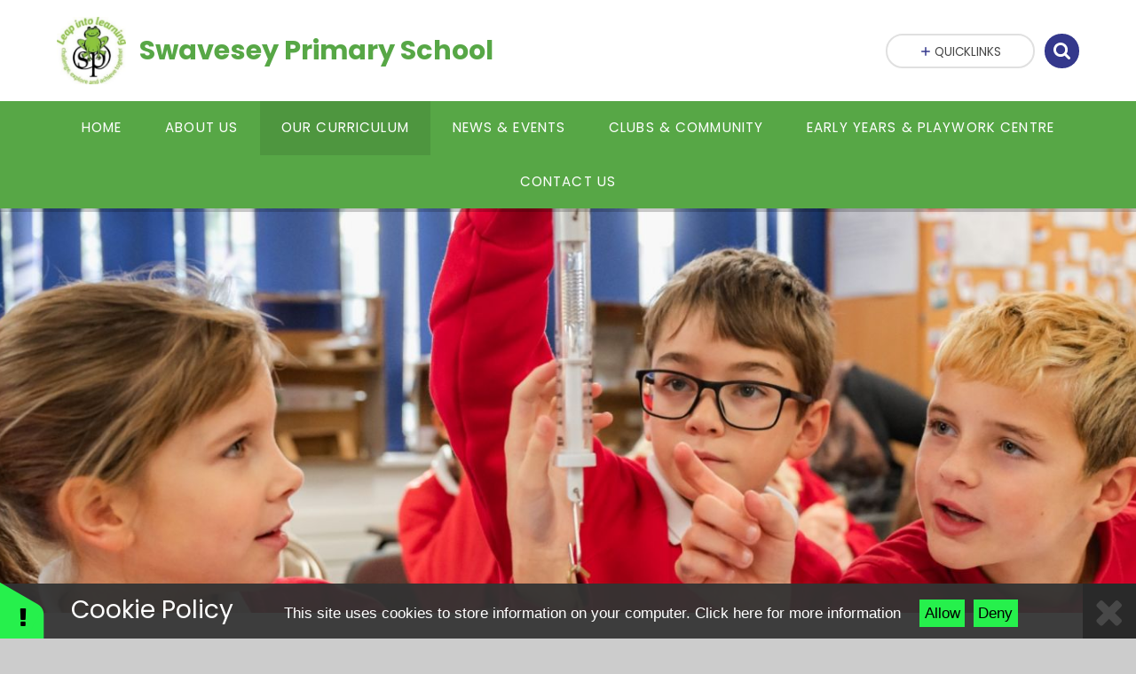

--- FILE ---
content_type: text/html
request_url: https://www.swavesey.cambs.sch.uk/page/?title=S3.+Home+Learning+Wk+beginning+11th+May&pid=102
body_size: 56940
content:

<!DOCTYPE html>
<!--[if IE 7]><html class="no-ios no-js lte-ie9 lte-ie8 lte-ie7" lang="en" xml:lang="en"><![endif]-->
<!--[if IE 8]><html class="no-ios no-js lte-ie9 lte-ie8"  lang="en" xml:lang="en"><![endif]-->
<!--[if IE 9]><html class="no-ios no-js lte-ie9"  lang="en" xml:lang="en"><![endif]-->
<!--[if !IE]><!--> <html class="no-ios no-js"  lang="en" xml:lang="en"><!--<![endif]-->
	<head>
		<meta http-equiv="X-UA-Compatible" content="IE=edge" />
		<meta http-equiv="content-type" content="text/html; charset=utf-8"/>
		
		<link rel="canonical" href="https://www.swavesey.cambs.sch.uk/page/?title=S3%2E+Home+Learning+Wk+beginning+11th+May&amp;pid=102">
		<link rel="stylesheet" media="screen" href="/_includes/font-awesome/4.7.0/css/font-awesome.min.css?cache=250714">
<!--[if IE 7]><link rel="stylesheet" media="screen" href="/_includes/font-awesome/4.2.0/css/font-awesome-ie7.min.css?cache=250714">
<![endif]-->
		<title>S3. Home Learning Wk beginning 11th May - Swavesey Primary School</title>
		
		<style type="text/css">
			:root {
				
				--col-pri: rgb(34, 34, 34);
				
				--col-sec: rgb(136, 136, 136);
				
			}
		</style>
		
<!--[if IE]>
<script>
console = {log:function(){return;}};
</script>
<![endif]-->

<script>
	var boolItemEditDisabled;
	var boolLanguageMode, boolLanguageEditOriginal;
	var boolViewingConnect;
	var boolConnectDashboard;
	var displayRegions = [];
	var intNewFileCount = 0;
	strItemType = "page";
	strSubItemType = "page";

	var featureSupport = {
		tagging: false,
		eventTagging: false
	};
	var boolLoggedIn = false;
boolAdminMode = false;
	var boolSuperUser = false;
strCookieBarStyle = 'bar';
	intParentPageID = "87";
	intCurrentItemID = 102;
	var intCurrentCatID = "";
boolIsHomePage = false;
	boolItemEditDisabled = true;
	boolLanguageEditOriginal=true;
	strCurrentLanguage='en-gb';	strFileAttachmentsUploadLocation = 'bottom';	boolViewingConnect = false;	boolConnectDashboard = false;	var objEditorComponentList = {};

</script>

<script src="/admin/_includes/js/mutation_events.min.js?cache=250714"></script>
<script src="/admin/_includes/js/jquery/jquery.js?cache=250714"></script>
<script src="/admin/_includes/js/jquery/jquery.prefilter.js?cache=250714"></script>
<script src="/admin/_includes/js/jquery/jquery.query.js?cache=250714"></script>
<script src="/admin/_includes/js/jquery/js.cookie.js?cache=250714"></script>
<script src="/_includes/editor/template-javascript.asp?cache=250714"></script>
<script src="/admin/_includes/js/functions/minified/functions.login.new.asp?cache=250714"></script>

  <script>

  </script>
<link href="https://www.swavesey.cambs.sch.uk/feeds/pages.asp?pid=102&lang=en" rel="alternate" type="application/rss+xml" title="Swavesey Primary School - S3. Home Learning Wk beginning 11th May - Page Updates"><link href="https://www.swavesey.cambs.sch.uk/feeds/comments.asp?title=S3. Home Learning Wk beginning 11th May&amp;item=page&amp;pid=102" rel="alternate" type="application/rss+xml" title="Swavesey Primary School - S3. Home Learning Wk beginning 11th May - Page Comments"><link rel="stylesheet" media="screen" href="/_site/css/main.css?cache=250714">
<link rel="stylesheet" media="screen" href="/_site/css/content.css?cache=250714">
<style type="text/css" class="customtheme--font">/* overwriting display font */h1, h2, h3, h4, h5, h6,.f_display,.ms-btn > * {font-family: Poppins;}</style><style type="text/css" class="customtheme--pri">/* primary col */.col-pri,.content__region a,.content__title,.content__region h2,.content__region h3,.content__region h4,.content__region h5,.ms-active-pri.active,[data-bgtype="white"] .ms-bg-col,[data-bgtype="mixbot"] .ms-bg-col {color: rgb(87, 167, 70);}.block-d {background: rgb(87, 167, 70);color: #FFF;fill: #FFF;}.bord-pri {border-color: rgb(87, 167, 70);}/* primary bg */.bg-pri,.menu__bar__item__sub,.mason,.ms-btn-pri > *,[data-bgtype="pri"] .ms-bg,[data-bgtype="mixtop"] .ms-bg,[data-bgtype="mixbot"] .ms-bg,[data-bgtype="imgpri"] .ms-bg {background-color: rgb(87, 167, 70);}.content__region .table__container table thead th {background-color: rgb(87, 167, 70);border-left: rgb(87, 167, 70);}.content__news__list__item__img a,.template--accordion h2.template--accordion__title {background-color: rgb(87, 167, 70) !important;}.template--accordion h2.template--accordion__title {border-color: rgb(87, 167, 70) !important;}/*.builder__btn--sq[data-bgtype='pri']:after {@extend %abs_fill;content: '';width: 16px;height: 16px;margin: auto;display: block;border-radius: 4px;border: 2px solid black;background-color: rgb(87, 167, 70) !important;}*/@media all and (min-width: 769px) {/* primary bg hover */.mason--mq .col-pri-hov:hover,.mason--mq .ms-hov-theme:hover .col-pri-hov,.mason--mq .ms-hov-theme.hovered .col-pri-hov {color: rgb(87, 167, 70) !important;}.mason--mq .bg-pri-hov:hover,.mason--mq .ms-hov-theme:hover .bg-pri-hov,.mason--mq .ms-hov-theme.hovered .bg-pri-hov {background-color: rgb(87, 167, 70);}}</style><style type="text/css" class="customtheme--sec">/* secondary col */.col-sec { color: rgb(52, 56, 140); }.ms-btn-white > * {color: rgb(52, 56, 140) !important;}/* secondary bg */.bg-sec,.ms-btn > *,hr {background-color: rgb(52, 56, 140);}/* secondary border */.bord-sec {border-color: rgb(52, 56, 140);}@media all and (min-width: 769px) {/* secondary bg hover */.mason--mq .col-sec-hov:hover,.mason--mq .ms-hov-theme:hover .col-sec-hov,.mason--mq .ms-hov-theme.hovered .col-sec-hov {color: rgb(52, 56, 140) !important;}.mason--mq .bg-sec-hov:hover,.mason--mq .ms-hov-theme:hover .bg-sec-hov,.mason--mq .ms-hov-theme.hovered .bg-sec-hov {background-color: rgb(52, 56, 140);}}</style>


	<meta name="mobile-web-app-capable" content="yes">
	<meta name="apple-mobile-web-app-capable" content="yes">
	<meta name="viewport" content="width=device-width, initial-scale=1, minimum-scale=1, maximum-scale=1">
	<link rel="author" href="/humans.txt">
	<!-- <link rel="icon" href="/_site/images/favicons/favicon.ico"> -->
	<!-- <link rel="apple-touch-icon" href="/_site/images/favicons/favicon.png"> -->
	<link rel="icon" href="/_site/data/files/images/logo/7D6E3DB343647B888C183E60AE68D3E7.jpg">
	<link rel="apple-touch-icon" href="/_site/data/files/images/logo/7D6E3DB343647B888C183E60AE68D3E7.jpg">
	<link href="https://fonts.googleapis.com/css?family=Open+Sans:400,400i,700,700i" rel="stylesheet">
	<link href="https://fonts.googleapis.com/css?family=Poppins:400,400i,700,700i" rel="stylesheet">
	<link rel="stylesheet" href="/_site/css/print.css" type="text/css" media="print">

	<script type="text/javascript">
	var iOS = ( navigator.userAgent.match(/(iPad|iPhone|iPod)/g) ? true : false );
	if (iOS) { $('html').removeClass('no-ios').addClass('ios'); }

	var strDefaultThumbnail = "/_site/data/files/images/logo/7D6E3DB343647B888C183E60AE68D3E7.jpg";
	</script>
	<script src="/_site/js/common.min.js"></script>


	<svg style="display: none;">
		
		<symbol id="icon_arrow" viewBox="0 0 40 24"><path d="M5,23,20,7.24,35.16,23.16h0a2.78,2.78,0,0,0,2,.84A2.93,2.93,0,0,0,40,21a3.07,3.07,0,0,0-.8-2.08h0L22.06.92h0A2.79,2.79,0,0,0,20,0h0a2.79,2.79,0,0,0-2.06.92h0L.79,18.92h0A3.07,3.07,0,0,0,0,21a2.93,2.93,0,0,0,2.86,3A2.8,2.8,0,0,0,5,23Z"/></symbol>
		<symbol id="icon_plus" viewBox="0 0 12 12"><path d="M6.79.79V5.21h4.42a.79.79,0,1,1,0,1.58H6.79v4.42h0a.79.79,0,1,1-1.58,0h0V6.79H.79a.79.79,0,1,1,0-1.58H5.21V.79h0a.79.79,0,1,1,1.58,0Z"/></symbol>
		<symbol id="icon_menu" viewBox="0 0 12 10"><path d="M0,0V2H12V0ZM0,6H12V4H0Zm0,4H12V8H0Z"/></symbol>
	</svg><link rel="stylesheet" media="screen" href="/_includes/css/content-blocks.css?cache=250714">
<link rel="stylesheet" media="screen" href="/_includes/css/cookie-colour.asp?cache=250714">
<link rel="stylesheet" media="screen" href="/_includes/css/cookies.css?cache=250714">
<link rel="stylesheet" media="screen" href="/_includes/css/cookies.advanced.css?cache=250714">
<link rel="stylesheet" media="screen" href="/_includes/css/overlord.css?cache=250714">
<link rel="stylesheet" media="screen" href="/_includes/css/templates.css?cache=250714">
<link rel="stylesheet" media="screen" href="/_site/css/attachments.css?cache=250714">
<link rel="stylesheet" media="screen" href="/_site/css/templates.css?cache=250714">
<style>#print_me { display: none;}</style><script src="/admin/_includes/js/modernizr.js?cache=250714"></script>

        <meta property="og:site_name" content="Swavesey Primary School" />
        <meta property="og:title" content="S3. Home Learning Wk beginning 11th May" />
        <meta property="og:image" content="https://www.swavesey.cambs.sch.uk/_site/images/design/thumbnail.jpg" />
        <meta property="og:type" content="website" />
        <meta property="twitter:card" content="summary" />
</head>


    <body>


<div id="print_me"></div>
<div class="mason mason--mq mason--inner mason--rounded_ mason--noadmin">

	<section class="access">
		<a class="access__anchor" name="header"></a>
		<a class="access__link" href="#content">Skip to content &darr;</a>
	</section>

	

	<header class="header parent block-l f_display">
		<div class="header__main center col-pri">
			<div class="parent js_fit__container">
				
				<a class="header__logo" href="/">
				
					<img src="/_site/data/files/images/logo/7D6E3DB343647B888C183E60AE68D3E7.jpg" alt="Logo">
					<h1 id="header__logo__title">Swavesey Primary School</h1>
				</a>
				
			</div>
			
		</div>


		<section class="menu parent block-d caps oc-invert" data-stickymenu="True">
			
			<button class="menu__btn parent block-d" data-toggle=".mason--menu" aria-label="Toggle mobile menu">
				<span class="abs_fill">
					<div class="menu__btn--front"><i class="fa fa-bars" aria-hidden="true"></i> Menu</div>
					<div class="menu__btn--back"><i class="fa fa-close" aria-hidden="true"></i> Close</div>
				</span>
			</button>
			
			<nav class="menu__bar">
				<ul><li class="menu__bar__item menu__bar__item--page_1"><a class="a_block link-hov" id="page_1" href="/"><span>Home</span></a><button class="menu__bar__item__button" data-tab=".menu__bar__item--page_1--expand"><i class="menu__bar__item__button__icon fa fa-angle-down"></i></button></li><li class="menu__bar__item menu__bar__item--page_34 menu__bar__item--subitems"><a class="a_block link-hov" id="page_34" href="/page/?title=About+Us&amp;pid=34"><span>About Us</span></a><button class="menu__bar__item__button" data-tab=".menu__bar__item--page_34--expand"><i class="menu__bar__item__button__icon fa fa-angle-down"></i></button><ul class="menu__bar__item__sub"><li class="menu__bar__item menu__bar__item--page_272"><a class="a_block link-hov" id="page_272" href="/page/?title=School+Values+and+Aims&amp;pid=272"><span>School Values and Aims</span></a><button class="menu__bar__item__button" data-tab=".menu__bar__item--page_272--expand"><i class="menu__bar__item__button__icon fa fa-angle-down"></i></button></li><li class="menu__bar__item menu__bar__item--page_273"><a class="a_block link-hov" id="page_273" href="/page/?title=Parent+and+Carer+Information&amp;pid=273"><span>Parent and Carer Information</span></a><button class="menu__bar__item__button" data-tab=".menu__bar__item--page_273--expand"><i class="menu__bar__item__button__icon fa fa-angle-down"></i></button></li><li class="menu__bar__item menu__bar__item--page_55"><a class="a_block link-hov" id="page_55" href="/page/?title=Safeguarding&amp;pid=55"><span>Safeguarding</span></a><button class="menu__bar__item__button" data-tab=".menu__bar__item--page_55--expand"><i class="menu__bar__item__button__icon fa fa-angle-down"></i></button></li><li class="menu__bar__item menu__bar__item--page_35"><a class="a_block link-hov" id="page_35" href="/page/?title=Staff+Room&amp;pid=35"><span>Staff Room</span></a><button class="menu__bar__item__button" data-tab=".menu__bar__item--page_35--expand"><i class="menu__bar__item__button__icon fa fa-angle-down"></i></button></li><li class="menu__bar__item menu__bar__item--page_37"><a class="a_block link-hov" id="page_37" href="/page/?title=Governors&amp;pid=37"><span>Governors</span></a><button class="menu__bar__item__button" data-tab=".menu__bar__item--page_37--expand"><i class="menu__bar__item__button__icon fa fa-angle-down"></i></button></li><li class="menu__bar__item menu__bar__item--page_54"><a class="a_block link-hov" id="page_54" href="/page/?title=SEND&amp;pid=54"><span>SEND</span></a><button class="menu__bar__item__button" data-tab=".menu__bar__item--page_54--expand"><i class="menu__bar__item__button__icon fa fa-angle-down"></i></button></li><li class="menu__bar__item menu__bar__item--page_58"><a class="a_block link-hov" id="page_58" href="/page/?title=Pupil+Premium&amp;pid=58"><span>Pupil Premium</span></a><button class="menu__bar__item__button" data-tab=".menu__bar__item--page_58--expand"><i class="menu__bar__item__button__icon fa fa-angle-down"></i></button></li><li class="menu__bar__item menu__bar__item--page_49"><a class="a_block link-hov" id="page_49" href="/page/?title=Policies+%26amp%3B+Procedures&amp;pid=49"><span>Policies &amp; Procedures</span></a><button class="menu__bar__item__button" data-tab=".menu__bar__item--page_49--expand"><i class="menu__bar__item__button__icon fa fa-angle-down"></i></button></li><li class="menu__bar__item menu__bar__item--page_36"><a class="a_block link-hov" id="page_36" href="/page/?title=PTA&amp;pid=36"><span>PTA</span></a><button class="menu__bar__item__button" data-tab=".menu__bar__item--page_36--expand"><i class="menu__bar__item__button__icon fa fa-angle-down"></i></button></li><li class="menu__bar__item menu__bar__item--page_47"><a class="a_block link-hov" id="page_47" href="/page/?title=Ofsted+Report&amp;pid=47"><span>Ofsted Report</span></a><button class="menu__bar__item__button" data-tab=".menu__bar__item--page_47--expand"><i class="menu__bar__item__button__icon fa fa-angle-down"></i></button></li><li class="menu__bar__item menu__bar__item--page_290"><a class="a_block link-hov" id="page_290" href="/page/?title=Vacancies&amp;pid=290"><span>Vacancies</span></a><button class="menu__bar__item__button" data-tab=".menu__bar__item--page_290--expand"><i class="menu__bar__item__button__icon fa fa-angle-down"></i></button></li><li class="menu__bar__item menu__bar__item--page_57"><a class="a_block link-hov" id="page_57" href="/page/?title=Lettings&amp;pid=57"><span>Lettings</span></a><button class="menu__bar__item__button" data-tab=".menu__bar__item--page_57--expand"><i class="menu__bar__item__button__icon fa fa-angle-down"></i></button></li></ul></li><li class="menu__bar__item menu__bar__item--page_19 menu__bar__item--subitems menu__bar__item--selected"><a class="a_block link-hov" id="page_19" href="/page/?title=Our+Curriculum&amp;pid=19"><span>Our Curriculum</span></a><button class="menu__bar__item__button" data-tab=".menu__bar__item--page_19--expand"><i class="menu__bar__item__button__icon fa fa-angle-down"></i></button><ul class="menu__bar__item__sub"><li class="menu__bar__item menu__bar__item--page_280"><a class="a_block link-hov" id="page_280" href="/page/?title=Whole+School+Curriculum&amp;pid=280"><span>Whole School Curriculum</span></a><button class="menu__bar__item__button" data-tab=".menu__bar__item--page_280--expand"><i class="menu__bar__item__button__icon fa fa-angle-down"></i></button></li><li class="menu__bar__item menu__bar__item--url_4"><a class="a_block link-hov" id="url_4" href="/page/?title=Curriculum+Policies&amp;pid=50"><span>Curriculum Policies</span></a><button class="menu__bar__item__button" data-tab=".menu__bar__item--url_4--expand"><i class="menu__bar__item__button__icon fa fa-angle-down"></i></button></li><li class="menu__bar__item menu__bar__item--url_26"><a class="a_block link-hov" id="url_26" href="/page/?title=Cultural+Entitlement+%28Opportunties%29&amp;pid=296" target="_blank" rel="external"><span>Cultural Entitlement (Opportunities)</span></a><button class="menu__bar__item__button" data-tab=".menu__bar__item--url_26--expand"><i class="menu__bar__item__button__icon fa fa-angle-down"></i></button></li><li class="menu__bar__item menu__bar__item--page_22"><a class="a_block link-hov" id="page_22" href="/page/?title=Early+Years+%2D+Reception&amp;pid=22"><span>Early Years - Reception</span></a><button class="menu__bar__item__button" data-tab=".menu__bar__item--page_22--expand"><i class="menu__bar__item__button__icon fa fa-angle-down"></i></button></li><li class="menu__bar__item menu__bar__item--page_23"><a class="a_block link-hov" id="page_23" href="/page/?title=Year+1+%26amp%3B+2&amp;pid=23"><span>Year 1 &amp; 2</span></a><button class="menu__bar__item__button" data-tab=".menu__bar__item--page_23--expand"><i class="menu__bar__item__button__icon fa fa-angle-down"></i></button></li><li class="menu__bar__item menu__bar__item--page_24 menu__bar__item--selected"><a class="a_block link-hov" id="page_24" href="/page/?title=Year+3+%26amp%3B+4&amp;pid=24"><span>Year 3 &amp; 4</span></a><button class="menu__bar__item__button" data-tab=".menu__bar__item--page_24--expand"><i class="menu__bar__item__button__icon fa fa-angle-down"></i></button></li><li class="menu__bar__item menu__bar__item--page_27"><a class="a_block link-hov" id="page_27" href="/page/?title=Year+5+%26amp%3B+6&amp;pid=27"><span>Year 5 &amp; 6</span></a><button class="menu__bar__item__button" data-tab=".menu__bar__item--page_27--expand"><i class="menu__bar__item__button__icon fa fa-angle-down"></i></button></li><li class="menu__bar__item menu__bar__item--page_195"><a class="a_block link-hov" id="page_195" href="/page/?title=Reading+and+Phonics&amp;pid=195"><span>Reading and Phonics</span></a><button class="menu__bar__item__button" data-tab=".menu__bar__item--page_195--expand"><i class="menu__bar__item__button__icon fa fa-angle-down"></i></button></li><li class="menu__bar__item menu__bar__item--page_201"><a class="a_block link-hov" id="page_201" href="/page/?title=RSE+information&amp;pid=201"><span>RSE information</span></a><button class="menu__bar__item__button" data-tab=".menu__bar__item--page_201--expand"><i class="menu__bar__item__button__icon fa fa-angle-down"></i></button></li><li class="menu__bar__item menu__bar__item--page_25"><a class="a_block link-hov" id="page_25" href="/page/?title=Sports+Premium+and+Physical+Education&amp;pid=25"><span>Sports Premium and Physical Education</span></a><button class="menu__bar__item__button" data-tab=".menu__bar__item--page_25--expand"><i class="menu__bar__item__button__icon fa fa-angle-down"></i></button></li><li class="menu__bar__item menu__bar__item--page_20"><a class="a_block link-hov" id="page_20" href="/page/?title=Supporting+Learning+at+Home&amp;pid=20"><span>Supporting Learning at Home</span></a><button class="menu__bar__item__button" data-tab=".menu__bar__item--page_20--expand"><i class="menu__bar__item__button__icon fa fa-angle-down"></i></button></li><li class="menu__bar__item menu__bar__item--page_21"><a class="a_block link-hov" id="page_21" href="/page/?title=Performance&amp;pid=21"><span>Performance</span></a><button class="menu__bar__item__button" data-tab=".menu__bar__item--page_21--expand"><i class="menu__bar__item__button__icon fa fa-angle-down"></i></button></li><li class="menu__bar__item menu__bar__item--url_23"><a class="a_block link-hov" id="url_23" href="/blog/?pid=273&amp;nid=8" target="_blank" rel="external"><span>Online  Safety Tips</span></a><button class="menu__bar__item__button" data-tab=".menu__bar__item--url_23--expand"><i class="menu__bar__item__button__icon fa fa-angle-down"></i></button></li></ul></li><li class="menu__bar__item menu__bar__item--page_13 menu__bar__item--subitems"><a class="a_block link-hov" id="page_13" href="/page/?title=News+%26amp%3B+Events&amp;pid=13"><span>News &amp; Events</span></a><button class="menu__bar__item__button" data-tab=".menu__bar__item--page_13--expand"><i class="menu__bar__item__button__icon fa fa-angle-down"></i></button><ul class="menu__bar__item__sub"><li class="menu__bar__item menu__bar__item--news_category_3"><a class="a_block link-hov" id="news_category_3" href="/news/?pid=13&amp;nid=3"><span>Latest News</span></a><button class="menu__bar__item__button" data-tab=".menu__bar__item--news_category_3--expand"><i class="menu__bar__item__button__icon fa fa-angle-down"></i></button></li><li class="menu__bar__item menu__bar__item--page_15"><a class="a_block link-hov" id="page_15" href="/page/?title=Newsletters+and+Letters+Home&amp;pid=15"><span>Newsletters and Letters Home</span></a><button class="menu__bar__item__button" data-tab=".menu__bar__item--page_15--expand"><i class="menu__bar__item__button__icon fa fa-angle-down"></i></button></li><li class="menu__bar__item menu__bar__item--url_3"><a class="a_block link-hov" id="url_3" href="/page/?title=PTA&amp;pid=36" target="_blank" rel="external"><span>PTA</span></a><button class="menu__bar__item__button" data-tab=".menu__bar__item--url_3--expand"><i class="menu__bar__item__button__icon fa fa-angle-down"></i></button></li><li class="menu__bar__item menu__bar__item--page_17"><a class="a_block link-hov" id="page_17" href="/page/?title=Parent+Support&amp;pid=17"><span>Parent Support</span></a><button class="menu__bar__item__button" data-tab=".menu__bar__item--page_17--expand"><i class="menu__bar__item__button__icon fa fa-angle-down"></i></button></li><li class="menu__bar__item menu__bar__item--page_18"><a class="a_block link-hov" id="page_18" href="/page/?title=School+Funding&amp;pid=18"><span>School Funding</span></a><button class="menu__bar__item__button" data-tab=".menu__bar__item--page_18--expand"><i class="menu__bar__item__button__icon fa fa-angle-down"></i></button></li><li class="menu__bar__item menu__bar__item--photo_gallery_1"><a class="a_block link-hov" id="photo_gallery_1" href="/gallery/?pid=13&amp;gcatid=1"><span>Photo Galleries - School life in photos</span></a><button class="menu__bar__item__button" data-tab=".menu__bar__item--photo_gallery_1--expand"><i class="menu__bar__item__button__icon fa fa-angle-down"></i></button></li><li class="menu__bar__item menu__bar__item--url_6"><a class="a_block link-hov" id="url_6" href="/calendar/?calid=2&amp;pid=13&amp;viewid=6"><span>Diary Dates</span></a><button class="menu__bar__item__button" data-tab=".menu__bar__item--url_6--expand"><i class="menu__bar__item__button__icon fa fa-angle-down"></i></button></li><li class="menu__bar__item menu__bar__item--url_21"><a class="a_block link-hov" id="url_21" href="/blog/?pid=272&amp;nid=6" target="_blank" rel="external"><span>School Council Blog</span></a><button class="menu__bar__item__button" data-tab=".menu__bar__item--url_21--expand"><i class="menu__bar__item__button__icon fa fa-angle-down"></i></button></li><li class="menu__bar__item menu__bar__item--url_22"><a class="a_block link-hov" id="url_22" href="/blog/?pid=272&amp;nid=4" target="_blank" rel="external"><span>Eco Committee Blog</span></a><button class="menu__bar__item__button" data-tab=".menu__bar__item--url_22--expand"><i class="menu__bar__item__button__icon fa fa-angle-down"></i></button></li><li class="menu__bar__item menu__bar__item--url_25"><a class="a_block link-hov" id="url_25" href="/blog/?pid=232&amp;nid=5" target="_blank" rel="external"><span>Rights Respecting Committee Blog</span></a><button class="menu__bar__item__button" data-tab=".menu__bar__item--url_25--expand"><i class="menu__bar__item__button__icon fa fa-angle-down"></i></button></li><li class="menu__bar__item menu__bar__item--url_24"><a class="a_block link-hov" id="url_24" href="/blog/?pid=273&amp;nid=8" target="_blank" rel="external"><span>Online Safety Tips</span></a><button class="menu__bar__item__button" data-tab=".menu__bar__item--url_24--expand"><i class="menu__bar__item__button__icon fa fa-angle-down"></i></button></li></ul></li><li class="menu__bar__item menu__bar__item--page_28 menu__bar__item--subitems"><a class="a_block link-hov" id="page_28" href="/page/?title=Clubs+%26amp%3B+Community&amp;pid=28"><span>Clubs &amp; Community</span></a><button class="menu__bar__item__button" data-tab=".menu__bar__item--page_28--expand"><i class="menu__bar__item__button__icon fa fa-angle-down"></i></button><ul class="menu__bar__item__sub"><li class="menu__bar__item menu__bar__item--page_29"><a class="a_block link-hov" id="page_29" href="/page/?title=Sports+Clubs&amp;pid=29"><span>Sports Clubs</span></a><button class="menu__bar__item__button" data-tab=".menu__bar__item--page_29--expand"><i class="menu__bar__item__button__icon fa fa-angle-down"></i></button></li><li class="menu__bar__item menu__bar__item--page_30"><a class="a_block link-hov" id="page_30" href="/page/?title=Music+Clubs+%26amp%3B+Tuition&amp;pid=30"><span>Music Clubs &amp; Tuition</span></a><button class="menu__bar__item__button" data-tab=".menu__bar__item--page_30--expand"><i class="menu__bar__item__button__icon fa fa-angle-down"></i></button></li><li class="menu__bar__item menu__bar__item--page_32"><a class="a_block link-hov" id="page_32" href="/page/?title=Other+in+School+Clubs&amp;pid=32"><span>Other in School Clubs</span></a><button class="menu__bar__item__button" data-tab=".menu__bar__item--page_32--expand"><i class="menu__bar__item__button__icon fa fa-angle-down"></i></button></li><li class="menu__bar__item menu__bar__item--page_31"><a class="a_block link-hov" id="page_31" href="/page/?title=Clubs+in+the+Community&amp;pid=31"><span>Clubs in the Community</span></a><button class="menu__bar__item__button" data-tab=".menu__bar__item--page_31--expand"><i class="menu__bar__item__button__icon fa fa-angle-down"></i></button></li><li class="menu__bar__item menu__bar__item--page_33"><a class="a_block link-hov" id="page_33" href="/page/?title=Community+Partner+Opportunities+for+Children+and++Families&amp;pid=33"><span>Community Partner Opportunities for Children and  Families</span></a><button class="menu__bar__item__button" data-tab=".menu__bar__item--page_33--expand"><i class="menu__bar__item__button__icon fa fa-angle-down"></i></button></li></ul></li><li class="menu__bar__item menu__bar__item--page_59 menu__bar__item--subitems"><a class="a_block link-hov" id="page_59" href="/page/?title=Early+Years+%26amp%3B+Playwork+Centre&amp;pid=59"><span>Early Years &amp; Playwork Centre</span></a><button class="menu__bar__item__button" data-tab=".menu__bar__item--page_59--expand"><i class="menu__bar__item__button__icon fa fa-angle-down"></i></button><ul class="menu__bar__item__sub"><li class="menu__bar__item menu__bar__item--page_60"><a class="a_block link-hov" id="page_60" href="/page/?title=Curriculum&amp;pid=60"><span>Curriculum</span></a><button class="menu__bar__item__button" data-tab=".menu__bar__item--page_60--expand"><i class="menu__bar__item__button__icon fa fa-angle-down"></i></button></li><li class="menu__bar__item menu__bar__item--page_69"><a class="a_block link-hov" id="page_69" href="/page/?title=Activities&amp;pid=69"><span>Activities</span></a><button class="menu__bar__item__button" data-tab=".menu__bar__item--page_69--expand"><i class="menu__bar__item__button__icon fa fa-angle-down"></i></button></li><li class="menu__bar__item menu__bar__item--page_65"><a class="a_block link-hov" id="page_65" href="/page/?title=Staff&amp;pid=65"><span>Staff</span></a><button class="menu__bar__item__button" data-tab=".menu__bar__item--page_65--expand"><i class="menu__bar__item__button__icon fa fa-angle-down"></i></button></li><li class="menu__bar__item menu__bar__item--page_63"><a class="a_block link-hov" id="page_63" href="/page/?title=Getting+Involved&amp;pid=63"><span>Getting Involved</span></a><button class="menu__bar__item__button" data-tab=".menu__bar__item--page_63--expand"><i class="menu__bar__item__button__icon fa fa-angle-down"></i></button></li><li class="menu__bar__item menu__bar__item--page_62"><a class="a_block link-hov" id="page_62" href="/page/?title=Fees+%26amp%3B+Funding&amp;pid=62"><span>Fees &amp; Funding</span></a><button class="menu__bar__item__button" data-tab=".menu__bar__item--page_62--expand"><i class="menu__bar__item__button__icon fa fa-angle-down"></i></button></li><li class="menu__bar__item menu__bar__item--page_61"><a class="a_block link-hov" id="page_61" href="/page/?title=Settling+In&amp;pid=61"><span>Settling In</span></a><button class="menu__bar__item__button" data-tab=".menu__bar__item--page_61--expand"><i class="menu__bar__item__button__icon fa fa-angle-down"></i></button></li><li class="menu__bar__item menu__bar__item--page_66"><a class="a_block link-hov" id="page_66" href="/page/?title=Gallery&amp;pid=66"><span>Gallery</span></a><button class="menu__bar__item__button" data-tab=".menu__bar__item--page_66--expand"><i class="menu__bar__item__button__icon fa fa-angle-down"></i></button></li><li class="menu__bar__item menu__bar__item--page_64"><a class="a_block link-hov" id="page_64" href="/page/?title=Ofsted+Report&amp;pid=64"><span>Ofsted Report</span></a><button class="menu__bar__item__button" data-tab=".menu__bar__item--page_64--expand"><i class="menu__bar__item__button__icon fa fa-angle-down"></i></button></li><li class="menu__bar__item menu__bar__item--page_68"><a class="a_block link-hov" id="page_68" href="/page/?title=Contact+Us&amp;pid=68"><span>Contact Us</span></a><button class="menu__bar__item__button" data-tab=".menu__bar__item--page_68--expand"><i class="menu__bar__item__button__icon fa fa-angle-down"></i></button></li></ul></li><li class="menu__bar__item menu__bar__item--page_12 menu__bar__item--subitems"><a class="a_block link-hov" id="page_12" href="/page/?title=Contact+Us&amp;pid=12"><span>Contact Us</span></a><button class="menu__bar__item__button" data-tab=".menu__bar__item--page_12--expand"><i class="menu__bar__item__button__icon fa fa-angle-down"></i></button><ul class="menu__bar__item__sub"><li class="menu__bar__item menu__bar__item--form_16"><a class="a_block link-hov" id="form_16" href="/form/?pid=12&amp;form=16"><span>Contact Us Form</span></a><button class="menu__bar__item__button" data-tab=".menu__bar__item--form_16--expand"><i class="menu__bar__item__button__icon fa fa-angle-down"></i></button></li></ul></li></ul>
				<div class="menu__extra block-l">
					<div class="menu__extra__nocookies">
						
							<div class="menu__extra__item quicklinks oc-invert">
								
								<div class="quicklinks__btn center">
									<span>
										<svg class="col-sec" width="12" height="10"><use href='#icon_plus' xlink:href='#icon_plus' x='0' y='0'/></svg>
										<span>Quicklinks</span>
									</span>
								</div>
								<ul class="list col-pri"><li><a class='col-sec-hov' href='/page/?title=Governors&pid=37' target='_self'>Governors</a></li><li><a class='col-sec-hov' href='/page/?title=Staff+Room&pid=35' target='_self'>Staff</a></li><li><a class='col-sec-hov' href='/page/?title=PTA&pid=36' target=''>PTA</a></li><li><a class='col-sec-hov' href='https://www.mychildatschool.com/MCAS/MCSParentLogin' target='_blank'>MCaS</a></li><li><a class='col-sec-hov' href='https://www.totalclothingshop.co.uk/swavesey' target='_blank'>School Uniform Shop</a></li></ul>
								
							</div><div class="menu__extra__item iconlinks js_listfit">
						
							<button class="js_listfit__btn ms-btn-circle bg-pri">
								<i class="fa fa-link" aria-hidden="true"></i>
								<span>
									<svg class='icon_close col-pri'><use href='#icon_close' xlink:href='#icon_close' x='0' y='0'/></svg>
								</span>
							</button>
							<ul><li class="iconlinks__item" data-type="Search"><form class="menu__extra__item search" method="post" action="/search/default.asp?pid=0"> <input class="search__input bg-sec" type="text" value="" type="text" name="searchValue" placeholder="Search" /></form></li></ul>
						</div>
					</div>
				</div>
			</nav>
		</section>
		
	</header>

	
		<section class="hero hero--inner parent oc-hide">
			<div class="hero__main">
				<ul class="hero__slideshow abs_fill list">
				    <li class="hero__slideshow__item abs_fill"><div class="hero__img abs_fill" data-src="/_site/data/files/images/slideshow/19/7F829706422B51598D775FBE615387C2.jpg" data-src-default="fade" data-bgfill="cover"></div></li>
				</ul>
				<script>heroSlideshow('.hero--inner')</script>
				
			</div>
		</section>
		

	<main class="main parent block-l">
		<div class="main__content ms-center">
			<div class="content content--page">
				<a class="content__anchor" name="content"></a>
				<ul class="content__path"><li class="content__path__item content__path__item--page_1"><i class="content__path__item__sep fa fa-angle-right"></i><a class="content__path__item__link col-pri" id="page_1" href="/">Home</a></li><li class="content__path__item content__path__item--page_19 content__path__item--selected"><i class="content__path__item__sep fa fa-angle-right"></i><a class="content__path__item__link col-pri" id="page_19" href="/page/?title=Our+Curriculum&amp;pid=19">Our Curriculum</a></li><li class="content__path__item content__path__item--page_24 content__path__item--selected"><i class="content__path__item__sep fa fa-angle-right"></i><a class="content__path__item__link col-pri" id="page_24" href="/page/?title=Year+3+%26amp%3B+4&amp;pid=24">Year 3 &amp; 4</a></li><li class="content__path__item content__path__item--page_87 content__path__item--selected"><i class="content__path__item__sep fa fa-angle-right"></i><a class="content__path__item__link col-pri" id="page_87" href="/page/?title=Archived+Home+Learning&amp;pid=87">Archived Home Learning</a></li><li class="content__path__item content__path__item--page_102 content__path__item--selected content__path__item--final"><i class="content__path__item__sep fa fa-angle-right"></i><a class="content__path__item__link col-pri" id="page_102" href="/page/?title=S3%2E+Home+Learning+Wk+beginning+11th+May&amp;pid=102">S3. Home Learning Wk beginning 11th May</a></li></ul><h1 class="content__title" id="itemTitle">S3. Home Learning Wk beginning 11th May</h1>
				<div class="content__region"><p>Please find below the letters and resources for this week&#39;s home learning</p>
</div><div class="content__attachments">
<ol class="content__attachments__list content__attachments__list--3 fileAttachmentList">
<li><a class="ms-rounded" id="content__attachments__list__item--563" href="https://www.swavesey.cambs.sch.uk/attachments/download.asp?file=563&amp;type=pdf" target="_blank" rel="563"><div class="attach__icon ms-btn-circle r180 bg-sec oc-invert"><svg><use href='#icon_arrow' xlink:href='#icon_arrow' x='0' y='0'/></svg></div><div class="attach__txt"><div class="attach__name col-pri">Y3.4 WB 11.5.20 Timetable for the Week <span></span></div><div class="attach__type caps">pdf</div></div></a></li>
<li><a class="ms-rounded" id="content__attachments__list__item--558" href="https://www.swavesey.cambs.sch.uk/attachments/download.asp?file=558&amp;type=pdf" target="_blank" rel="558"><div class="attach__icon ms-btn-circle r180 bg-sec oc-invert"><svg><use href='#icon_arrow' xlink:href='#icon_arrow' x='0' y='0'/></svg></div><div class="attach__txt"><div class="attach__name col-pri">Y3.4 WB 11.5.20 Icarus Story <span></span></div><div class="attach__type caps">pdf</div></div></a></li>
<li><a class="ms-rounded" id="content__attachments__list__item--560" href="https://www.swavesey.cambs.sch.uk/attachments/download.asp?file=560&amp;type=pdf" target="_blank" rel="560"><div class="attach__icon ms-btn-circle r180 bg-sec oc-invert"><svg><use href='#icon_arrow' xlink:href='#icon_arrow' x='0' y='0'/></svg></div><div class="attach__txt"><div class="attach__name col-pri">Y3.4 WB 11.5.20 Planning My Story <span></span></div><div class="attach__type caps">pdf</div></div></a></li>
<li><a class="ms-rounded" id="content__attachments__list__item--555" href="https://www.swavesey.cambs.sch.uk/attachments/download.asp?file=555&amp;type=pdf" target="_blank" rel="555"><div class="attach__icon ms-btn-circle r180 bg-sec oc-invert"><svg><use href='#icon_arrow' xlink:href='#icon_arrow' x='0' y='0'/></svg></div><div class="attach__txt"><div class="attach__name col-pri">Y3. 4 WB Y4 11.5.20 LSCWC <span></span></div><div class="attach__type caps">pdf</div></div></a></li>
<li><a class="ms-rounded" id="content__attachments__list__item--556" href="https://www.swavesey.cambs.sch.uk/attachments/download.asp?file=556&amp;type=pdf" target="_blank" rel="556"><div class="attach__icon ms-btn-circle r180 bg-sec oc-invert"><svg><use href='#icon_arrow' xlink:href='#icon_arrow' x='0' y='0'/></svg></div><div class="attach__txt"><div class="attach__name col-pri">Y3.4 WB 11.5.20 2D Shape Domino Worksheet <span></span></div><div class="attach__type caps">pdf</div></div></a></li>
<li><a class="ms-rounded" id="content__attachments__list__item--559" href="https://www.swavesey.cambs.sch.uk/attachments/download.asp?file=559&amp;type=pdf" target="_blank" rel="559"><div class="attach__icon ms-btn-circle r180 bg-sec oc-invert"><svg><use href='#icon_arrow' xlink:href='#icon_arrow' x='0' y='0'/></svg></div><div class="attach__txt"><div class="attach__name col-pri">Y3.4 WB 11.5.20 ICT Statistics <span></span></div><div class="attach__type caps">pdf</div></div></a></li>
<li><a class="ms-rounded" id="content__attachments__list__item--557" href="https://www.swavesey.cambs.sch.uk/attachments/download.asp?file=557&amp;type=pdf" target="_blank" rel="557"><div class="attach__icon ms-btn-circle r180 bg-sec oc-invert"><svg><use href='#icon_arrow' xlink:href='#icon_arrow' x='0' y='0'/></svg></div><div class="attach__txt"><div class="attach__name col-pri">Y3.4 WB 11.5.20 Art Greek Pots <span></span></div><div class="attach__type caps">pdf</div></div></a></li>
<li><a class="ms-rounded" id="content__attachments__list__item--561" href="https://www.swavesey.cambs.sch.uk/attachments/download.asp?file=561&amp;type=pdf" target="_blank" rel="561"><div class="attach__icon ms-btn-circle r180 bg-sec oc-invert"><svg><use href='#icon_arrow' xlink:href='#icon_arrow' x='0' y='0'/></svg></div><div class="attach__txt"><div class="attach__name col-pri">Y3.4 WB 11.5.20 Sparta Vs Athens Powerpoint <span></span></div><div class="attach__type caps">pdf</div></div></a></li>
<li><a class="ms-rounded" id="content__attachments__list__item--562" href="https://www.swavesey.cambs.sch.uk/attachments/download.asp?file=562&amp;type=pdf" target="_blank" rel="562"><div class="attach__icon ms-btn-circle r180 bg-sec oc-invert"><svg><use href='#icon_arrow' xlink:href='#icon_arrow' x='0' y='0'/></svg></div><div class="attach__txt"><div class="attach__name col-pri">Y3.4 WB 11.5.20 Sparta Vs Athens Worksheet <span></span></div><div class="attach__type caps">pdf</div></div></a></li>
<li><a class="ms-rounded" id="content__attachments__list__item--564" href="https://www.swavesey.cambs.sch.uk/attachments/download.asp?file=564&amp;type=pdf" target="_blank" rel="564"><div class="attach__icon ms-btn-circle r180 bg-sec oc-invert"><svg><use href='#icon_arrow' xlink:href='#icon_arrow' x='0' y='0'/></svg></div><div class="attach__txt"><div class="attach__name col-pri">Y3.4 WB 11.5.20 Y3 Dictations <span></span></div><div class="attach__type caps">pdf</div></div></a></li>
<li><a class="ms-rounded" id="content__attachments__list__item--565" href="https://www.swavesey.cambs.sch.uk/attachments/download.asp?file=565&amp;type=pdf" target="_blank" rel="565"><div class="attach__icon ms-btn-circle r180 bg-sec oc-invert"><svg><use href='#icon_arrow' xlink:href='#icon_arrow' x='0' y='0'/></svg></div><div class="attach__txt"><div class="attach__name col-pri">Y3.4 WB.11.5.20 Y3 LSCWC <span></span></div><div class="attach__type caps">pdf</div></div></a></li>
<li><a class="ms-rounded" id="content__attachments__list__item--566" href="https://www.swavesey.cambs.sch.uk/attachments/download.asp?file=566&amp;type=pdf" target="_blank" rel="566"><div class="attach__icon ms-btn-circle r180 bg-sec oc-invert"><svg><use href='#icon_arrow' xlink:href='#icon_arrow' x='0' y='0'/></svg></div><div class="attach__txt"><div class="attach__name col-pri">Y3.4. WB 11.5.20 Choice Homework Activities for Ancient Greece Topic.docx <span></span></div><div class="attach__type caps">pdf</div></div></a></li>
<li><a class="ms-rounded" id="content__attachments__list__item--567" href="https://www.swavesey.cambs.sch.uk/attachments/download.asp?file=567&amp;type=pdf" target="_blank" rel="567"><div class="attach__icon ms-btn-circle r180 bg-sec oc-invert"><svg><use href='#icon_arrow' xlink:href='#icon_arrow' x='0' y='0'/></svg></div><div class="attach__txt"><div class="attach__name col-pri">Y3.4. WB 11.5.20 Multiplication Square 12x12 blank <span></span></div><div class="attach__type caps">pdf</div></div></a></li>
<li><a class="ms-rounded" id="content__attachments__list__item--568" href="https://www.swavesey.cambs.sch.uk/attachments/download.asp?file=568&amp;type=pdf" target="_blank" rel="568"><div class="attach__icon ms-btn-circle r180 bg-sec oc-invert"><svg><use href='#icon_arrow' xlink:href='#icon_arrow' x='0' y='0'/></svg></div><div class="attach__txt"><div class="attach__name col-pri">Y3.4. WB 11.5.20 Success Criteria for Writing My Story <span></span></div><div class="attach__type caps">pdf</div></div></a></li>
<li><a class="ms-rounded" id="content__attachments__list__item--569" href="https://www.swavesey.cambs.sch.uk/attachments/download.asp?file=569&amp;type=pdf" target="_blank" rel="569"><div class="attach__icon ms-btn-circle r180 bg-sec oc-invert"><svg><use href='#icon_arrow' xlink:href='#icon_arrow' x='0' y='0'/></svg></div><div class="attach__txt"><div class="attach__name col-pri">Y3.4. WB 11.5.20 Understanding The Story Of Icarus <span></span></div><div class="attach__type caps">pdf</div></div></a></li>
<li><a class="ms-rounded" id="content__attachments__list__item--570" href="https://www.swavesey.cambs.sch.uk/attachments/download.asp?file=570&amp;type=pdf" target="_blank" rel="570"><div class="attach__icon ms-btn-circle r180 bg-sec oc-invert"><svg><use href='#icon_arrow' xlink:href='#icon_arrow' x='0' y='0'/></svg></div><div class="attach__txt"><div class="attach__name col-pri">Y3.4. WB11.5.20 Answers for Multiplication square 12x12 <span></span></div><div class="attach__type caps">pdf</div></div></a></li>
<li><a class="ms-rounded" id="content__attachments__list__item--571" href="https://www.swavesey.cambs.sch.uk/attachments/download.asp?file=571&amp;type=pdf" target="_blank" rel="571"><div class="attach__icon ms-btn-circle r180 bg-sec oc-invert"><svg><use href='#icon_arrow' xlink:href='#icon_arrow' x='0' y='0'/></svg></div><div class="attach__txt"><div class="attach__name col-pri">Y3.4.WB 11.5.20 Y4 Dictations <span></span></div><div class="attach__type caps">pdf</div></div></a></li>
<li><a class="ms-rounded" id="content__attachments__list__item--572" href="https://www.swavesey.cambs.sch.uk/attachments/download.asp?file=572&amp;type=pdf" target="_blank" rel="572"><div class="attach__icon ms-btn-circle r180 bg-sec oc-invert"><svg><use href='#icon_arrow' xlink:href='#icon_arrow' x='0' y='0'/></svg></div><div class="attach__txt"><div class="attach__name col-pri">Yr 3.4 APPLES WB  11.5.20 <span></span></div><div class="attach__type caps">pdf</div></div></a></li>
<li><a class="ms-rounded" id="content__attachments__list__item--573" href="https://www.swavesey.cambs.sch.uk/attachments/download.asp?file=573&amp;type=pdf" target="_blank" rel="573"><div class="attach__icon ms-btn-circle r180 bg-sec oc-invert"><svg><use href='#icon_arrow' xlink:href='#icon_arrow' x='0' y='0'/></svg></div><div class="attach__txt"><div class="attach__name col-pri">Yr 3.4 Grapes WB 11.5.20 <span></span></div><div class="attach__type caps">pdf</div></div></a></li></ol>				</div>
			</div>

			
			<nav class="subnav parent block-d ms-rounded oc-border">
				<a class="subnav__anchor" name="subnav"></a>
				<header class="subnav__header">
					<h3 class="subnav__title">In this section</h3>
				</header>
				<ul class="subnav__list"><li class="subnav__list__item subnav__list__item--page_88"><a class="subnav__list__item__link link-hov" id="page_88" href="/page/?title=S1%2E+Home+Learning+Wk+beginning+27th+April&amp;pid=88"><span>S1. Home Learning Wk beginning 27th April</span><svg class="subnav__icon col-sec"><use href='#icon_arrow' xlink:href='#icon_arrow' x='0' y='0'/></svg></a></li><li class="subnav__list__item subnav__list__item--page_95"><a class="subnav__list__item__link link-hov" id="page_95" href="/page/?title=S2%2E+Home+Learning+Wk+beginning+4th+May+2020&amp;pid=95"><span>S2. Home Learning Wk beginning 4th May 2020</span><svg class="subnav__icon col-sec"><use href='#icon_arrow' xlink:href='#icon_arrow' x='0' y='0'/></svg></a></li><li class="subnav__list__item subnav__list__item--page_102 subnav__list__item--selected subnav__list__item--final"><a class="subnav__list__item__link link-hov" id="page_102" href="/page/?title=S3%2E+Home+Learning+Wk+beginning+11th+May&amp;pid=102"><span>S3. Home Learning Wk beginning 11th May</span><svg class="subnav__icon col-sec"><use href='#icon_arrow' xlink:href='#icon_arrow' x='0' y='0'/></svg></a></li><li class="subnav__list__item subnav__list__item--page_104"><a class="subnav__list__item__link link-hov" id="page_104" href="/page/?title=S4%2E+Home+Learning+Wk+beginning+18th+May&amp;pid=104"><span>S4. Home Learning Wk beginning 18th May</span><svg class="subnav__icon col-sec"><use href='#icon_arrow' xlink:href='#icon_arrow' x='0' y='0'/></svg></a></li><li class="subnav__list__item subnav__list__item--page_108"><a class="subnav__list__item__link link-hov" id="page_108" href="/page/?title=S5%2E+Home+Learning+Wk+beginning+1st+June&amp;pid=108"><span>S5. Home Learning Wk beginning 1st June</span><svg class="subnav__icon col-sec"><use href='#icon_arrow' xlink:href='#icon_arrow' x='0' y='0'/></svg></a></li><li class="subnav__list__item subnav__list__item--page_113"><a class="subnav__list__item__link link-hov" id="page_113" href="/page/?title=S6%2E+Home+Learning+Wk+beginning+8th+June&amp;pid=113"><span>S6. Home Learning Wk beginning 8th June</span><svg class="subnav__icon col-sec"><use href='#icon_arrow' xlink:href='#icon_arrow' x='0' y='0'/></svg></a></li><li class="subnav__list__item subnav__list__item--page_117"><a class="subnav__list__item__link link-hov" id="page_117" href="/page/?title=S7%2E+Home+Learning+Wk+beginning+15th+June&amp;pid=117"><span>S7. Home Learning Wk beginning 15th June</span><svg class="subnav__icon col-sec"><use href='#icon_arrow' xlink:href='#icon_arrow' x='0' y='0'/></svg></a></li><li class="subnav__list__item subnav__list__item--page_119"><a class="subnav__list__item__link link-hov" id="page_119" href="/page/?title=S8%2E+Home+Learning+Wk+beginning+22nd+June&amp;pid=119"><span>S8. Home Learning Wk beginning 22nd June</span><svg class="subnav__icon col-sec"><use href='#icon_arrow' xlink:href='#icon_arrow' x='0' y='0'/></svg></a></li><li class="subnav__list__item subnav__list__item--page_125"><a class="subnav__list__item__link link-hov" id="page_125" href="/page/?title=S9%2E+Home+Learning+Wk+beginning+29th+June&amp;pid=125"><span>S9. Home Learning Wk beginning 29th June</span><svg class="subnav__icon col-sec"><use href='#icon_arrow' xlink:href='#icon_arrow' x='0' y='0'/></svg></a></li><li class="subnav__list__item subnav__list__item--page_133"><a class="subnav__list__item__link link-hov" id="page_133" href="/page/?title=S10%2E+Home+Learning+Wk+beginning+6th+July&amp;pid=133"><span>S10. Home Learning Wk beginning 6th July</span><svg class="subnav__icon col-sec"><use href='#icon_arrow' xlink:href='#icon_arrow' x='0' y='0'/></svg></a></li></ul>
			</nav>
			

		</div>
	</main>









	<footer class="footer center oc-invert">
		<div class="footer__main block-d">
			<div class="ms-center">
				<div class="footer__txt">
					<p>&copy; 2025 Swavesey Primary School
						<span class="footer__sep footer__sep--tab">&bull;</span>
						School Website Design by <a rel="nofollow" target="_blank" href="https://websites.junipereducation.org/"> e4education</a>
						<span class="footer__sep footer__sep--lap">&bull;</span>
						<span class="no-brk"><a href="https://www.swavesey.cambs.sch.uk/accessibility.asp?level=high-vis&amp;item=page_102" title="This link will display the current page in high visibility mode, suitable for screen reader software">High Visibility Version</a></span>
						<span class="footer__sep">&bull;</span>
						<span class="no-brk"><a href="https://www.swavesey.cambs.sch.uk/accessibility-statement/">Accessibility Statement</a></span>
						<span class="footer__sep">&bull;</span>
						<a href="/sitemap/?pid=0">Sitemap</a>
						<span class="footer__sep">&bull;</span>
						<span class="no-brk"><a href="/privacy-cookies/">Privacy Policy</a></span>
						<a href="#" id="cookie_settings" role="button" title="Cookie Settings" aria-label="Cookie Settings">Cookie Settings</a>
<script>
	$(document).ready(function() {
		$('#cookie_settings').on('click', function(event) { 
			event.preventDefault();
			$('.cookie_information__icon').trigger('click');
		});
	}); 
</script>
					</p>
				</div>
				<a class="footer__back ms-btn-circle invert col-pri oc-hide" data-scroll="#header" href="#header" name="footer">
					<svg><use href='#icon_arrow' xlink:href='#icon_arrow' x='0' y='0'/></svg>
				</a>
			</div>
		</div>
		<div class="footer__logos parent center block-l">
			
		</div>
	</footer>

</div>

<!-- JS -->
<script src="/_includes/js/mason.min.js"></script>
<script src="/_site/js/modernizr-custom.js"></script>


<script src="/_site/js/scripts.min.js"></script>


<script>
(function() {
	
		stickyMenu()
	
})();
</script>


<!-- /JS -->
<script src="/admin/_includes/js/functions/minified/functions.dialog.js?cache=250714"></script>
<div class="cookie_information cookie_information--bar cookie_information--bottom cookie_information--left cookie_information--active"> <div class="cookie_information__icon_container "> <div class="cookie_information__icon " title="Cookie Settings"><i class="fa fa-exclamation"></i></div> <div class="cookie_information__hex "></div> </div> <div class="cookie_information__inner"> <div class="cookie_information__hex cookie_information__hex--large"></div> <div class="cookie_information__info"> <h1 class="">Cookie Policy</h1> <article>This site uses cookies to store information on your computer. <a href="/privacy-cookies" title="See cookie policy">Click here for more information</a><div class="cookie_information__buttons"><button class="cookie_information__button " data-type="allow" title="Allow" aria-label="Allow">Allow</button><button class="cookie_information__button  " data-type="deny" title="Deny" aria-label="Deny">Deny</button></div></article> </div> <button class="cookie_information__close"><i class="fa fa-times" ria-hidden="true"></i></button> </div></div>

<script>
    var strDialogTitle = 'Cookie Settings',
        strDialogSaveButton = 'Save',
        strDialogRevokeButton = 'Revoke';

    $(document).ready(function(){
        $('.cookie_information__icon, .cookie_information__close').on('click', function() {
            $('.cookie_information').toggleClass('cookie_information--active');
        });

        if ($.cookie.allowed()) {
            $('.cookie_information__icon_container').addClass('cookie_information__icon_container--hidden');
            $('.cookie_information').removeClass('cookie_information--active');
        }

        $(document).on('click', '.cookie_information__button', function() {
            var strType = $(this).data('type');
            if (strType === 'settings') {
                openCookieSettings();
            } else {
                saveCookiePreferences(strType, '');
            }
        });
        if (!$('.cookie_ui').length) {
            $('body').append($('<div>', {
                class: 'cookie_ui'
            }));
        }

        var openCookieSettings = function() {
            $('body').e4eDialog({
                diagTitle: strDialogTitle,
                contentClass: 'clublist--add',
                width: '500px',
                height: '90%',
                source: '/privacy-cookies/cookie-popup.asp',
                bind: false,
                appendTo: '.cookie_ui',
                buttons: [{
                    id: 'primary',
                    label: strDialogSaveButton,
                    fn: function() {
                        var arrAllowedItems = [];
                        var strType = 'allow';
                        arrAllowedItems.push('core');
                        if ($('#cookie--targeting').is(':checked')) arrAllowedItems.push('targeting');
                        if ($('#cookie--functional').is(':checked')) arrAllowedItems.push('functional');
                        if ($('#cookie--performance').is(':checked')) arrAllowedItems.push('performance');
                        if (!arrAllowedItems.length) strType = 'deny';
                        if (!arrAllowedItems.length === 4) arrAllowedItems = 'all';
                        saveCookiePreferences(strType, arrAllowedItems.join(','));
                        this.close();
                    }
                }, {
                    id: 'close',
                    
                    label: strDialogRevokeButton,
                    
                    fn: function() {
                        saveCookiePreferences('deny', '');
                        this.close();
                    }
                }]
            });
        }
        var saveCookiePreferences = function(strType, strCSVAllowedItems) {
            if (!strType) return;
            if (!strCSVAllowedItems) strCSVAllowedItems = 'all';
            $.ajax({
                'url': '/privacy-cookies/json.asp?action=updateUserPreferances',
                data: {
                    preference: strType,
                    allowItems: strCSVAllowedItems === 'all' ? '' : strCSVAllowedItems
                },
                success: function(data) {
                    var arrCSVAllowedItems = strCSVAllowedItems.split(',');
                    if (data) {
                        if ('allow' === strType && (strCSVAllowedItems === 'all' || (strCSVAllowedItems.indexOf('core') > -1 && strCSVAllowedItems.indexOf('targeting') > -1) && strCSVAllowedItems.indexOf('functional') > -1 && strCSVAllowedItems.indexOf('performance') > -1)) {
                            if ($(document).find('.no__cookies').length > 0) {
                                $(document).find('.no__cookies').each(function() {
                                    if ($(this).data('replacement')) {
                                        var replacement = $(this).data('replacement')
                                        $(this).replaceWith(replacement);
                                    } else {
                                        window.location.reload();
                                    }
                                });
                            }
                            $('.cookie_information__icon_container').addClass('cookie_information__icon_container--hidden');
                            $('.cookie_information').removeClass('cookie_information--active');
                            $('.cookie_information__info').find('article').replaceWith(data);
                        } else {
                            $('.cookie_information__info').find('article').replaceWith(data);
                            if(strType === 'dontSave' || strType === 'save') {
                                $('.cookie_information').removeClass('cookie_information--active');
                            } else if(strType === 'deny') {
                                $('.cookie_information').addClass('cookie_information--active');
                            } else {
                                $('.cookie_information').removeClass('cookie_information--active');
                            }
                        }
                    }
                }
            });
        }
    });
</script><script>
var loadedJS = {"/admin/_includes/js/mutation_events.min.js": true,"/admin/_includes/js/jquery/jquery.js": true,"/admin/_includes/js/jquery/jquery.prefilter.js": true,"/admin/_includes/js/jquery/jquery.query.js": true,"/admin/_includes/js/jquery/js.cookie.js": true,"/_includes/editor/template-javascript.asp": true,"/admin/_includes/js/functions/minified/functions.login.new.asp": true,"/admin/_includes/js/modernizr.js": true,"/admin/_includes/js/functions/minified/functions.dialog.js": true};
var loadedCSS = {"/_includes/font-awesome/4.7.0/css/font-awesome.min.css": true,"/_includes/font-awesome/4.2.0/css/font-awesome-ie7.min.css": true,"/_site/css/main.css": true,"/_site/css/content.css": true,"/_includes/css/content-blocks.css": true,"/_includes/css/cookie-colour.asp": true,"/_includes/css/cookies.css": true,"/_includes/css/cookies.advanced.css": true,"/_includes/css/overlord.css": true,"/_includes/css/templates.css": true,"/_site/css/attachments.css": true,"/_site/css/templates.css": true};
</script>


</body>
</html>